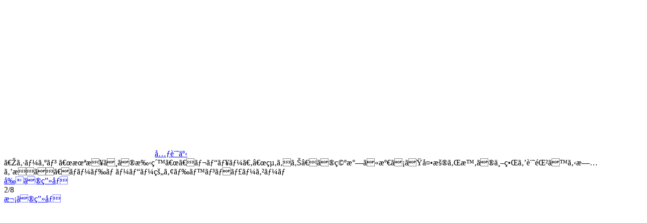

--- FILE ---
content_type: text/html
request_url: https://www.famitsu.com/images/000/290/745/63d28e97b3ef4.html
body_size: 1839
content:
<!DOCTYPE html>
<html lang="ja">
<head>
<!--#include virtual="/ssi/1812/common/common_head_tag_utf-8.html" -->

    <meta name="description"        content="アドベンチャーゲーム『シーズン 〜未来への手紙〜』を紹介。">
    <meta property="og:site_name"   content="ファミ通.com">
    <meta property="og:type"        content="website">
    <meta property="og:url"         content="https://www.famitsu.com/news/202301/27290745.html">
    <meta property="og:title"       content="画像ページ (2/8) 『シーズン 〜未来への手紙〜』レビュー。“終わり”の空気に満ちた夕暮れ時の世界を記録する旅を描く、ロードムービー的アドベンチャーゲーム | ゲーム・エンタメ最新情報のファミ通.com">
    <meta property="og:description" content="アドベンチャーゲーム『シーズン 〜未来への手紙〜』を紹介。">
    <meta property="og:image"       content="https://www.famitsu.com/images/000/290/745/l_63d28c3fa4843.jpg">

    <title>画像ページ (2/8) 『シーズン 〜未来への手紙〜』レビュー。“終わり”の空気に満ちた夕暮れ時の世界を記録する旅を描く、ロードムービー的アドベンチャーゲーム | ゲーム・エンタメ最新情報のファミ通.com</title>
    <link rel="canonical" href="https://www.famitsu.com/news/202301/27290745.html">
    <link rel="alternate" media="only screen and (max-width: 600px)" href="https://s.famitsu.com/">

<!--#include virtual="/ssi/1812/common/common_css_utf-8.html" -->
<!--#include virtual="/ssi/1812/common/common_script_for_top_lazyload_utf-8.html" -->

<!--#include virtual="/ssi/1812/other/banner_article_image_perma_pc_head_utf-8.html" -->
<!--#include virtual="/ssi/common/head_tag_most_behind_utf-8.html" -->
</head>

<body class="dark-theme">
    <!--#include virtual="/ssi/common/body_tag_most_first_utf-8.html" -->

    <div class="l-main">
        <div class="l-images-02">
            <div class="gallery container">

                <div id="imageListJson" style="display: none;">{"image_base_url":"https:\/\/www.famitsu.com\/images\/000\/290\/745\/","image_keys":["63d28947d8339","63d28e97b3ef4","63d2812a31098","63d283e50c472","63d27def565d3","63d28a7e9a434","63d28d5c042fd","63d2904090ed3"]}</div>

                <div class="gallery__logo">
                    <a href="/">
                        <svg class="icon-famitsu-com icon-famitsu-com--white">
                            <use xlink:href="#icon-famitsu-com" />
                        </svg>
                    </a>
                </div>

                <div class="gallery__header">
                    <div class="gallery__article-link">
                        <a class="btn btn-outline-light js-gallery-close" href="https://www.famitsu.com/news/202301/27290745.html" role="button"><svg class="fa-angle-left fa-angle-left--white">
                            <use xlink:href="#fa-angle-left"></use>
                        </svg>元記事</a>
                    </div>
                    <div class="gallery__title js-gallery__title">『シーズン 〜未来への手紙〜』レビュー。“終わり”の空気に満ちた夕暮れ時の世界を記録する旅を描く、ロードムービー的アドベンチャーゲーム</div>
                </div>

                <div class="row">
                    <div class="col-12 col-xl-9 gallery__main">


    <!-- ページャ -->
    <div class="pager">
        <a href="63d28947d8339.html" class="pager__prev js-pager__prev">前の画像</a>
        <div class="pager__current">2/8</div>
        <a href="63d2812a31098.html" class="pager__next js-pager__next">次の画像</a>
    </div>

    <!-- メイン画像 -->
    <div>
        <a class="gallery__body-02" href="63d2812a31098.html">
            <picture class="gallery__img">
                <source class="gallery__img-src" sizes="100vw"
                    data-srcset="https://www.famitsu.com/images/000/290/745/l_63d28e97b3ef4.webp 320w, https://www.famitsu.com/images/000/290/745/y_63d28e97b3ef4.webp 1280w" width="1280" height="544" type="image/webp" />
                <source class="gallery__img-src" sizes="100vw"
                    data-srcset="https://www.famitsu.com/images/000/290/745/l_63d28e97b3ef4.jpg  320w, https://www.famitsu.com/images/000/290/745/y_63d28e97b3ef4.jpg  1280w" width="1280" height="544" />

                <img class="lazy gallery__img-src" sizes="(min-width:1280px) 883px, 100vw"
                    data-srcset="https://www.famitsu.com/images/000/290/745/l_63d28e97b3ef4.jpg  320w, https://www.famitsu.com/images/000/290/745/y_63d28e97b3ef4.jpg  1280w" width="1280" height="544" src="/img/1812/image.png" />
            </picture>

        </a>
    </div>


    <!-- サムネイル画像一覧 -->
    <div class="gallery__footer-02 row">
                <div class="gallery__thumb js-gallery__thumb  col-4 col-sm-3 col-md-2">
            <a href="63d28947d8339.html">
                <picture class="media-img media-img--square">
                    <source class="media-img__src" sizes="(min-width:1280px) 142px, (min-width:768px) 17vw, (min-width:600px) 25vw, 30vw" data-srcset="https://www.famitsu.com/images/000/290/745/l_63d28947d8339.webp 640w" srcset="https://www.famitsu.com/images/000/290/745/l_63d28947d8339.webp 640w" type="image/webp">
                    <source class="media-img__src" sizes="(min-width:1280px) 142px, (min-width:768px) 17vw, (min-width:600px) 25vw, 30vw" data-srcset="https://www.famitsu.com/images/000/290/745/l_63d28947d8339.jpg 640w" srcset="https://www.famitsu.com/images/000/290/745/l_63d28947d8339.jpg 640w">
                    <img loading="lazy" class="lazy media-img__src" sizes="(min-width:1280px) 142px, (min-width:768px) 17vw, (min-width:600px) 25vw, 30vw" data-srcset="https://www.famitsu.com/images/000/290/745/l_63d28947d8339.jpg 640w" srcset="https://www.famitsu.com/images/000/290/745/l_63d28947d8339.jpg 640w" src="/img/1812/image.png">
                </picture>
            </a>
        </div>

                <div class="gallery__thumb js-gallery__thumb js-gallery__thumb--active col-4 col-sm-3 col-md-2">
            <a href="63d28e97b3ef4.html">
                <picture class="media-img media-img--square">
                    <source class="media-img__src" sizes="(min-width:1280px) 142px, (min-width:768px) 17vw, (min-width:600px) 25vw, 30vw" data-srcset="https://www.famitsu.com/images/000/290/745/l_63d28e97b3ef4.webp 640w" srcset="https://www.famitsu.com/images/000/290/745/l_63d28e97b3ef4.webp 640w" type="image/webp">
                    <source class="media-img__src" sizes="(min-width:1280px) 142px, (min-width:768px) 17vw, (min-width:600px) 25vw, 30vw" data-srcset="https://www.famitsu.com/images/000/290/745/l_63d28e97b3ef4.jpg 640w" srcset="https://www.famitsu.com/images/000/290/745/l_63d28e97b3ef4.jpg 640w">
                    <img loading="lazy" class="lazy media-img__src" sizes="(min-width:1280px) 142px, (min-width:768px) 17vw, (min-width:600px) 25vw, 30vw" data-srcset="https://www.famitsu.com/images/000/290/745/l_63d28e97b3ef4.jpg 640w" srcset="https://www.famitsu.com/images/000/290/745/l_63d28e97b3ef4.jpg 640w" src="/img/1812/image.png">
                </picture>
            </a>
        </div>

                <div class="gallery__thumb js-gallery__thumb  col-4 col-sm-3 col-md-2">
            <a href="63d2812a31098.html">
                <picture class="media-img media-img--square">
                    <source class="media-img__src" sizes="(min-width:1280px) 142px, (min-width:768px) 17vw, (min-width:600px) 25vw, 30vw" data-srcset="https://www.famitsu.com/images/000/290/745/l_63d2812a31098.webp 640w" srcset="https://www.famitsu.com/images/000/290/745/l_63d2812a31098.webp 640w" type="image/webp">
                    <source class="media-img__src" sizes="(min-width:1280px) 142px, (min-width:768px) 17vw, (min-width:600px) 25vw, 30vw" data-srcset="https://www.famitsu.com/images/000/290/745/l_63d2812a31098.jpg 640w" srcset="https://www.famitsu.com/images/000/290/745/l_63d2812a31098.jpg 640w">
                    <img loading="lazy" class="lazy media-img__src" sizes="(min-width:1280px) 142px, (min-width:768px) 17vw, (min-width:600px) 25vw, 30vw" data-srcset="https://www.famitsu.com/images/000/290/745/l_63d2812a31098.jpg 640w" srcset="https://www.famitsu.com/images/000/290/745/l_63d2812a31098.jpg 640w" src="/img/1812/image.png">
                </picture>
            </a>
        </div>

                <div class="gallery__thumb js-gallery__thumb  col-4 col-sm-3 col-md-2">
            <a href="63d283e50c472.html">
                <picture class="media-img media-img--square">
                    <source class="media-img__src" sizes="(min-width:1280px) 142px, (min-width:768px) 17vw, (min-width:600px) 25vw, 30vw" data-srcset="https://www.famitsu.com/images/000/290/745/l_63d283e50c472.webp 640w" srcset="https://www.famitsu.com/images/000/290/745/l_63d283e50c472.webp 640w" type="image/webp">
                    <source class="media-img__src" sizes="(min-width:1280px) 142px, (min-width:768px) 17vw, (min-width:600px) 25vw, 30vw" data-srcset="https://www.famitsu.com/images/000/290/745/l_63d283e50c472.jpg 640w" srcset="https://www.famitsu.com/images/000/290/745/l_63d283e50c472.jpg 640w">
                    <img loading="lazy" class="lazy media-img__src" sizes="(min-width:1280px) 142px, (min-width:768px) 17vw, (min-width:600px) 25vw, 30vw" data-srcset="https://www.famitsu.com/images/000/290/745/l_63d283e50c472.jpg 640w" srcset="https://www.famitsu.com/images/000/290/745/l_63d283e50c472.jpg 640w" src="/img/1812/image.png">
                </picture>
            </a>
        </div>

                <div class="gallery__thumb js-gallery__thumb  col-4 col-sm-3 col-md-2">
            <a href="63d27def565d3.html">
                <picture class="media-img media-img--square">
                    <source class="media-img__src" sizes="(min-width:1280px) 142px, (min-width:768px) 17vw, (min-width:600px) 25vw, 30vw" data-srcset="https://www.famitsu.com/images/000/290/745/l_63d27def565d3.webp 640w" srcset="https://www.famitsu.com/images/000/290/745/l_63d27def565d3.webp 640w" type="image/webp">
                    <source class="media-img__src" sizes="(min-width:1280px) 142px, (min-width:768px) 17vw, (min-width:600px) 25vw, 30vw" data-srcset="https://www.famitsu.com/images/000/290/745/l_63d27def565d3.jpg 640w" srcset="https://www.famitsu.com/images/000/290/745/l_63d27def565d3.jpg 640w">
                    <img loading="lazy" class="lazy media-img__src" sizes="(min-width:1280px) 142px, (min-width:768px) 17vw, (min-width:600px) 25vw, 30vw" data-srcset="https://www.famitsu.com/images/000/290/745/l_63d27def565d3.jpg 640w" srcset="https://www.famitsu.com/images/000/290/745/l_63d27def565d3.jpg 640w" src="/img/1812/image.png">
                </picture>
            </a>
        </div>

                <div class="gallery__thumb js-gallery__thumb  col-4 col-sm-3 col-md-2">
            <a href="63d28a7e9a434.html">
                <picture class="media-img media-img--square">
                    <source class="media-img__src" sizes="(min-width:1280px) 142px, (min-width:768px) 17vw, (min-width:600px) 25vw, 30vw" data-srcset="https://www.famitsu.com/images/000/290/745/l_63d28a7e9a434.webp 640w" srcset="https://www.famitsu.com/images/000/290/745/l_63d28a7e9a434.webp 640w" type="image/webp">
                    <source class="media-img__src" sizes="(min-width:1280px) 142px, (min-width:768px) 17vw, (min-width:600px) 25vw, 30vw" data-srcset="https://www.famitsu.com/images/000/290/745/l_63d28a7e9a434.jpg 640w" srcset="https://www.famitsu.com/images/000/290/745/l_63d28a7e9a434.jpg 640w">
                    <img loading="lazy" class="lazy media-img__src" sizes="(min-width:1280px) 142px, (min-width:768px) 17vw, (min-width:600px) 25vw, 30vw" data-srcset="https://www.famitsu.com/images/000/290/745/l_63d28a7e9a434.jpg 640w" srcset="https://www.famitsu.com/images/000/290/745/l_63d28a7e9a434.jpg 640w" src="/img/1812/image.png">
                </picture>
            </a>
        </div>

                <div class="gallery__thumb js-gallery__thumb  col-4 col-sm-3 col-md-2">
            <a href="63d28d5c042fd.html">
                <picture class="media-img media-img--square">
                    <source class="media-img__src" sizes="(min-width:1280px) 142px, (min-width:768px) 17vw, (min-width:600px) 25vw, 30vw" data-srcset="https://www.famitsu.com/images/000/290/745/l_63d28d5c042fd.webp 640w" srcset="https://www.famitsu.com/images/000/290/745/l_63d28d5c042fd.webp 640w" type="image/webp">
                    <source class="media-img__src" sizes="(min-width:1280px) 142px, (min-width:768px) 17vw, (min-width:600px) 25vw, 30vw" data-srcset="https://www.famitsu.com/images/000/290/745/l_63d28d5c042fd.jpg 640w" srcset="https://www.famitsu.com/images/000/290/745/l_63d28d5c042fd.jpg 640w">
                    <img loading="lazy" class="lazy media-img__src" sizes="(min-width:1280px) 142px, (min-width:768px) 17vw, (min-width:600px) 25vw, 30vw" data-srcset="https://www.famitsu.com/images/000/290/745/l_63d28d5c042fd.jpg 640w" srcset="https://www.famitsu.com/images/000/290/745/l_63d28d5c042fd.jpg 640w" src="/img/1812/image.png">
                </picture>
            </a>
        </div>

                <div class="gallery__thumb js-gallery__thumb  col-4 col-sm-3 col-md-2">
            <a href="63d2904090ed3.html">
                <picture class="media-img media-img--square">
                    <source class="media-img__src" sizes="(min-width:1280px) 142px, (min-width:768px) 17vw, (min-width:600px) 25vw, 30vw" data-srcset="https://www.famitsu.com/images/000/290/745/l_63d2904090ed3.webp 640w" srcset="https://www.famitsu.com/images/000/290/745/l_63d2904090ed3.webp 640w" type="image/webp">
                    <source class="media-img__src" sizes="(min-width:1280px) 142px, (min-width:768px) 17vw, (min-width:600px) 25vw, 30vw" data-srcset="https://www.famitsu.com/images/000/290/745/l_63d2904090ed3.jpg 640w" srcset="https://www.famitsu.com/images/000/290/745/l_63d2904090ed3.jpg 640w">
                    <img loading="lazy" class="lazy media-img__src" sizes="(min-width:1280px) 142px, (min-width:768px) 17vw, (min-width:600px) 25vw, 30vw" data-srcset="https://www.famitsu.com/images/000/290/745/l_63d2904090ed3.jpg 640w" srcset="https://www.famitsu.com/images/000/290/745/l_63d2904090ed3.jpg 640w" src="/img/1812/image.png">
                </picture>
            </a>
        </div>

            </div>
    <!-- サムネイル画像一覧 ここまで -->

                        <!-- 特集・連載 -->
                        <!--#include virtual="/ssi/1812/native/special_serialization_articles_pc_article_utf-8.html" -->
                    </div><!-- /gallery__main -->

                    <div class="col-12 col-xl-3 gallery__aside">
                        <!--#include virtual="/ssi/1812/other/banner_article_image_perma_pc_body_right_top_utf-8.html" -->
                        <!--#include virtual="/ssi/1812/article_ranking/article/article_ranking_v2_utf-8.html" -->
                        <!--#include virtual="/ssi/1812/other/banner_article_image_perma_pc_body_right_bottom_utf-8.html" -->
                    </div>

                </div><!-- /row -->

            </div><!-- /gallery -->
        </div><!-- /l-images-02 -->
    </div><!-- /l-main -->

    <!--#include virtual="/ssi/1812/footer/footer_utf-8.html" -->

    <script>
        $.ajax({
            type: 'get',
            url: '/img/1812/symbol-defs.svg'
        }).done(function(data) {
            var svg = $(data).find('svg');
            $('body').prepend(svg);
        });
    </script>

    <script>
        objectFitImages();
    </script>

</body>

</html>
